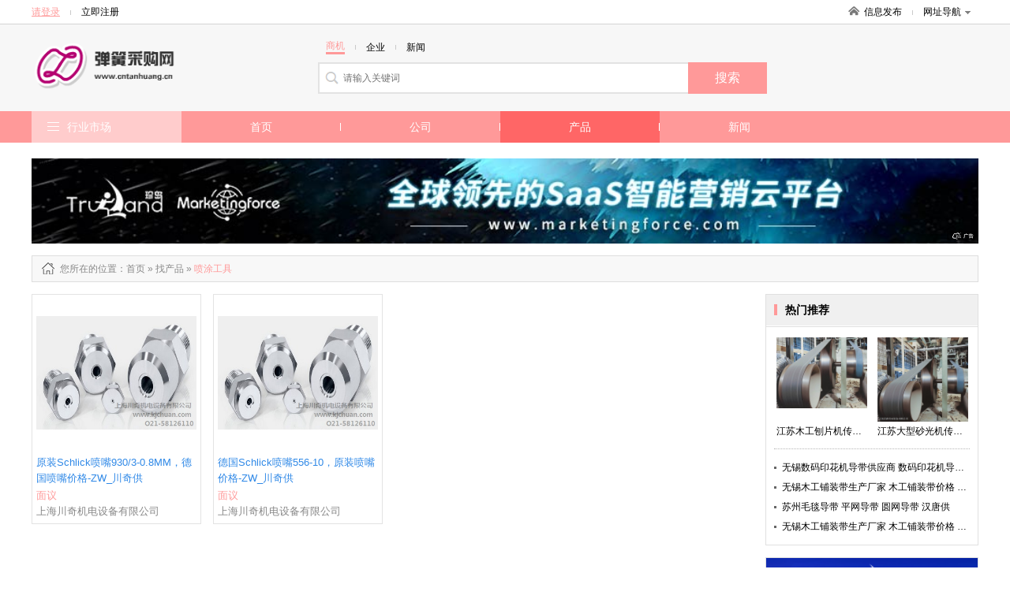

--- FILE ---
content_type: text/html; charset=utf-8
request_url: http://www.cntanhuang.cn/product-3259.html
body_size: 6260
content:
<!DOCTYPE html>
<html>
<head>
<meta http-equiv="Content-Type" content="text/html; charset=utf-8" />
<title>喷涂工具_喷涂工具型号_喷涂工具价格_喷涂工具厂家/批发-弹簧采购网</title>
<meta name="keywords" content="喷涂工具,喷涂工具型号,喷涂工具价格,喷涂工具厂家,喷涂工具批发"/>
<meta name="description" content="弹簧采购网一站式服务平台，海量喷涂工具型号、喷涂工具价格、喷涂工具厂家、喷涂工具批发等供应信息尽在这里，为您提供全面的喷涂工具商机信息，行业动态，展会信息。找喷涂工具,尽在弹簧采购网"/>

<link href="/site/themes/html024/css/public.css" rel="stylesheet" type="text/css">
<link href="/site/themes/html024/css/css.css" rel="stylesheet" type="text/css">
<link href="/site/themes/html024/css/css_t.css" rel="stylesheet" type="text/css">
<link href="/site/themes/html024/css/css_m.css" rel="stylesheet" type="text/css">
<link href="/site/themes/html024/css/css_q.css" rel="stylesheet" type="text/css">
<link href="/site/themes/html024/css/css/font-awesome.min.css" rel="stylesheet" type="text/css">

<link rel="stylesheet" type="text/css" href="/site/themes/html024/css/fontscss/iconfont.css"><link href="/get_color" rel="stylesheet" type="text/css">
<script src="/site/themes/html024/js/jquery-1.8.2.min.js" type="text/javascript"></script>
<script src="/site/themes/html024/js/js.js" type="text/javascript"></script>
<script type="text/javascript" src="/site/themes/html024/js/jquery.SuperSlide.2.1.1.js"></script>
</head>
<body>
<div class="dh_topbar">
    <div class="w">
        <div class="account_s_g fl">
            <span class="account_l"><a href="/login.html" rel="nofollow">请登录</a></span>
            <span class="account_line"></span>
            <span class="account_r"><a href="/register.html" rel="nofollow">立即注册</a></span>
        </div>
        <div class="account_s_g fr">
            <span class="account_home"><a href="/"><i></i>信息发布</a></span>
            <span class="account_line"></span>
            <span class="account_map"><a href="/p-res.html">网址导航<i></i></a>
                <div class="site_nav_bd clearfix">
                    <dl><dt>特色市场</dt><dd>
                                                                        <a href="/">首页</a>|
                                                <a href="/company.html">公司</a>|
                                                <a href="/product.html">产品</a>|
                                                <a href="/article.html">新闻</a>|
                          
                                                <a href="/search.html">搜索</a>
                    </dd></dl>
                    <dl><dt>热门行业</dt><dd>
                                                                        
                        <a href="/product-14.html">机械及行业设备</a>
                        | 
                                                
                        <a href="/product-7850.html">商务服务</a>
                        | 
                                                
                        <a href="/product-8.html">化工</a>
                        | 
                                                                 </dd></dl>
                </div>
            </span>
        </div>
    </div>
</div>
<div class="header">
    <div class="w clearfix">
        <!-- header logo -->

<div class="logo fl"><a href="/">
    <img src="/static/image/logo/20401.png" title=""alt="">
</a></div>
        

        <!-- header search  搜索 -->
<div class="search_box fl">
	<form action="">
		<p class="s_top pb10">
			<span class='s_word w_foucs'>商机</span>
			<span class="account_line"></span>
			<span class='s_word '>企业</span>
			<span class="account_line"></span>
			<span class='s_word '>新闻</span>
		</p>
		<div class="s_main clearfix"><input class="sh_input" type="text" placeholder="请输入关键词"  name="search" maxlength="30"><input type="submit" class="sh_btn" value="搜索" title="搜索" id="toSearch"></div>
	</form>
</div>
    </div>
</div>
<div class="navbar2">
    <!-- header 导航 -->
<div class="w">
    <span class="fl logo2"><a href="/"><img src="/static/image/logo/20401.png" title=""alt=""></a></span>
    <ul class="nav_ul1 fl">

            <li ><a href="/">首页</a></li>
            <li ><a href="/company.html">公司</a></li>
            <li  class="active" ><a href="/product.html">产品</a></li>
            <li ><a href="/article.html">新闻</a></li>
               
    </ul>
    <div class="searchBox fr">
       <form action="">
        <input type="text" placeholder="请输入搜索关键字" name="subm" class="top_sinput">
        <input type="submit" class="top_btn" value="搜索" id="toSubmit" style="margin-left:-3px">
       </form>
    </div>
    
</div>
</div>

<div class="navbar">
    <div class="w clearfix">
        <dl class="nav_all fl top_navhide">
            <dt class="hd"><i></i><span class="nav_ctit"><a href="/p-res.html">行业市场</a></span>
                    <div class="three_cate">
                        <div class="ce_list">
                        </div>
                  </div>
            </dt>
            <!-- index 分类列表 及导航-->
<dd class="bd">
    <ul class="mitem_ul" dir="rtl">
        <div dir="ltr">
                    <li class="hideli" id="0"><i class="fa-chevron-right" style="font-family: FontAwesome"></i><a href="/product-294.html">园林五金工具 </a></li>
                    <li class="hideli" id="1"><i class="fa-chevron-right" style="font-family: FontAwesome"></i><a href="/product-329.html">电子五金材料 </a></li>
                    <li class="hideli" id="2"><i class="fa-chevron-right" style="font-family: FontAwesome"></i><a href="/product-540.html">锁具 </a></li>
                    <li class="hideli" id="3"><i class="fa-chevron-right" style="font-family: FontAwesome"></i><a href="/product-746.html">五金配件包装 </a></li>
                    <li class="hideli" id="4"><i class="fa-chevron-right" style="font-family: FontAwesome"></i><a href="/product-1683.html">电动工具 </a></li>
                    <li class="hideli" id="5"><i class="fa-chevron-right" style="font-family: FontAwesome"></i><a href="/product-2245.html">刀具、夹具 </a></li>
                    <li class="hideli" id="6"><i class="fa-chevron-right" style="font-family: FontAwesome"></i><a href="/product-2269.html">轴承 </a></li>
                    <li class="hideli" id="7"><i class="fa-chevron-right" style="font-family: FontAwesome"></i><a href="/product-2271.html">模具 </a></li>
                    <li class="hideli" id="8"><i class="fa-chevron-right" style="font-family: FontAwesome"></i><a href="/product-2272.html">紧固件、连接件 </a></li>
                    <li class="hideli" id="9"><i class="fa-chevron-right" style="font-family: FontAwesome"></i><a href="/product-2402.html">密封件 </a></li>
                    <li class="hideli" id="10"><i class="fa-chevron-right" style="font-family: FontAwesome"></i><a href="/product-2403.html">弹簧 </a></li>
                    <li class="hideli" id="11"><i class="fa-chevron-right" style="font-family: FontAwesome"></i><a href="/product-2404.html">气动元件 </a></li>
                    <li class="hideli" id="12"><i class="fa-chevron-right" style="font-family: FontAwesome"></i><a href="/product-2406.html">机床附件 </a></li>
                    <li class="hideli" id="13"><i class="fa-chevron-right" style="font-family: FontAwesome"></i><a href="/product-3165.html">焊接材料与附件 </a></li>
                    <li class="hideli" id="14"><i class="fa-chevron-right" style="font-family: FontAwesome"></i><a href="/product-3166.html">磨料 </a></li>
                    <li class="hideli" id="15"><i class="fa-chevron-right" style="font-family: FontAwesome"></i><a href="/product-3167.html">磨具 </a></li>
                    <li class="hideli" id="16"><i class="fa-chevron-right" style="font-family: FontAwesome"></i><a href="/product-3168.html">量具 </a></li>
                    <li class="hideli" id="17"><i class="fa-chevron-right" style="font-family: FontAwesome"></i><a href="/product-3173.html">其他钳工工具 </a></li>
                    <li class="hideli" id="18"><i class="fa-chevron-right" style="font-family: FontAwesome"></i><a href="/product-3174.html">刀 </a></li>
                    <li class="hideli" id="19"><i class="fa-chevron-right" style="font-family: FontAwesome"></i><a href="/product-3175.html">通用五金配件 </a></li>
                    <li class="hideli" id="20"><i class="fa-chevron-right" style="font-family: FontAwesome"></i><a href="/product-3177.html">气动工具 </a></li>
                    <li class="hideli" id="21"><i class="fa-chevron-right" style="font-family: FontAwesome"></i><a href="/product-3178.html">管件 </a></li>
                    <li class="hideli" id="22"><i class="fa-chevron-right" style="font-family: FontAwesome"></i><a href="/product-3184.html">工具箱包 </a></li>
                    <li class="hideli" id="23"><i class="fa-chevron-right" style="font-family: FontAwesome"></i><a href="/product-3195.html">气焊、气割器材 </a></li>
                    <li class="hideli" id="24"><i class="fa-chevron-right" style="font-family: FontAwesome"></i><a href="/product-3196.html">电烙铁 </a></li>
                    <li class="hideli" id="25"><i class="fa-chevron-right" style="font-family: FontAwesome"></i><a href="/product-3201.html">金刚石工具 </a></li>
                    <li class="hideli" id="26"><i class="fa-chevron-right" style="font-family: FontAwesome"></i><a href="/product-3204.html">锯 </a></li>
                    <li class="hideli" id="27"><i class="fa-chevron-right" style="font-family: FontAwesome"></i><a href="/product-3208.html">门窗五金 </a></li>
                    <li class="hideli" id="28"><i class="fa-chevron-right" style="font-family: FontAwesome"></i><a href="/product-3209.html">水暖五金 </a></li>
                    <li class="hideli" id="29"><i class="fa-chevron-right" style="font-family: FontAwesome"></i><a href="/product-3229.html">匠作工具 </a></li>
                    <li class="hideli" id="30"><i class="fa-chevron-right" style="font-family: FontAwesome"></i><a href="/product-3230.html">农用工具 </a></li>
                    <li class="hideli" id="31"><i class="fa-chevron-right" style="font-family: FontAwesome"></i><a href="/product-3250.html">船用五金配件 </a></li>
                    <li class="hideli" id="32"><i class="fa-chevron-right" style="font-family: FontAwesome"></i><a href="/product-3258.html">二手电动工具 </a></li>
                    <li class="hideli" id="33"><i class="fa-chevron-right" style="font-family: FontAwesome"></i><a href="/product-3259.html">喷涂工具 </a></li>
                    <li class="hideli" id="34"><i class="fa-chevron-right" style="font-family: FontAwesome"></i><a href="/product-3261.html">其他五金工具 </a></li>
                    <li class="hideli" id="35"><i class="fa-chevron-right" style="font-family: FontAwesome"></i><a href="/product-3264.html">防爆工具 </a></li>
                    <li class="hideli" id="36"><i class="fa-chevron-right" style="font-family: FontAwesome"></i><a href="/product-3355.html">五金工具代理加盟 </a></li>
                    <li class="hideli" id="37"><i class="fa-chevron-right" style="font-family: FontAwesome"></i><a href="/product-3356.html">五金工具项目合作 </a></li>
                    <li class="hideli" id="38"><i class="fa-chevron-right" style="font-family: FontAwesome"></i><a href="/product-3357.html">库存五金、工具 </a></li>
                    <li class="hideli" id="39"><i class="fa-chevron-right" style="font-family: FontAwesome"></i><a href="/product-3462.html">服饰箱包五金 </a></li>
                    <li class="hideli" id="40"><i class="fa-chevron-right" style="font-family: FontAwesome"></i><a href="/product-3463.html">办公文教五金 </a></li>
                    <li class="hideli" id="41"><i class="fa-chevron-right" style="font-family: FontAwesome"></i><a href="/product-3464.html">工艺礼品五金 </a></li>
                    <li class="hideli" id="42"><i class="fa-chevron-right" style="font-family: FontAwesome"></i><a href="/product-3465.html">家具五金 </a></li>
                    <li class="hideli" id="43"><i class="fa-chevron-right" style="font-family: FontAwesome"></i><a href="/product-3466.html">日用五金 </a></li>
                    <li class="hideli" id="44"><i class="fa-chevron-right" style="font-family: FontAwesome"></i><a href="/product-3484.html">五金、工具维修安装 </a></li>
                    <li class="hideli" id="45"><i class="fa-chevron-right" style="font-family: FontAwesome"></i><a href="/product-3492.html">液压工具 </a></li>
                    <li class="hideli" id="46"><i class="fa-chevron-right" style="font-family: FontAwesome"></i><a href="/product-3513.html">手动工具 </a></li>
                    <li class="hideli" id="47"><i class="fa-chevron-right" style="font-family: FontAwesome"></i><a href="/product-3538.html">工具柜 </a></li>
                    <li class="hideli" id="48"><i class="fa-chevron-right" style="font-family: FontAwesome"></i><a href="/product-3544.html">组合工具 </a></li>
                    <li class="hideli" id="49"><i class="fa-chevron-right" style="font-family: FontAwesome"></i><a href="/product-9644.html">千斤顶  </a></li>
                    <li class="hideli" id="50"><i class="fa-chevron-right" style="font-family: FontAwesome"></i><a href="/product-9645.html">测量工具 </a></li>
            </div>
    </ul>
</dd>
        </dl>
        <!-- header 导航 (位置固定) -->
<ul class="nav_ul fl">
		<li ><a   href="/">首页</a></li>	<li ><a   href="/company.html">公司</a></li>	<li  class="active" ><a   href="/product.html">产品</a></li>	<li ><a   href="/article.html">新闻</a></li></ul>
    </div>
</div>



<div class="adv1000 mt20 w">
    <script><!--513-1--></script>    
    <script src="http://goapi.ssp.71360.com/ca.js"></script>
</div>
<!--main-->
<div class="w clearfix">
	
    <!--start-->
    <div class="npath mt15 mb15">
        <h2>
            <i class="np_ico"></i>您所在的位置<a href="/">：首页</a> » <a href='/product.html'>找产品</a> »

                                                            <a href="/product-3259.html"> <span class="orange" >喷涂工具</span> </a>  
                                </h2>
    </div>
    <div class="news-infoleft fl mb15">
    <div class="pro_itembox">
        <!-- 产品列表 -->
<ul class="prolist_ul clearfix">
     <li>
        <a href="/product-item-16665482.html" class="prol_pic"><img src="http://file.tyun.71360.com/WaterMark/UpLoadFile/shcqjd/2018/12/636796255046589140/6367962550465891408318676.png" onerror="javascript:this.src='/data/public/201708/20170812/2017081219215640546.jpg';" alt="上海川奇机电设备有限公司"></a>
        <span class="pname mt10"><a href="/product-item-16665482.html">​​原装Schlick喷嘴930/3-0.8MM，德国喷嘴价格-ZW_川奇供</a></span>
        <span class="pmuch">面议</span>
        <span class="pro_icname f888"><a target="_blank" href="http://www.cntanhuang.cn/shop/shc597570">上海川奇机电设备有限公司</a></span>
    </li>
     <li>
        <a href="/product-item-16665446.html" class="prol_pic"><img src="http://file.tyun.71360.com/WaterMark/UpLoadFile/shcqjd/2018/12/636796255046589140/6367962550465891408318676.png" onerror="javascript:this.src='/data/public/201708/20170812/2017081219215640546.jpg';" alt="上海川奇机电设备有限公司"></a>
        <span class="pname mt10"><a href="/product-item-16665446.html">德国Schlick喷嘴556-10，原装喷嘴价格-ZW_川奇供</a></span>
        <span class="pmuch">面议</span>
        <span class="pro_icname f888"><a target="_blank" href="http://www.cntanhuang.cn/shop/shc597570">上海川奇机电设备有限公司</a></span>
    </li>
  </ul>
    </div>

    <div class="pages mt25 mb10">
            </div>
        
    </div>

     <div class="news-inforight fr">
         <!---->
            <div class="nr_rbox mb15 fr">
                <!-- 热门推荐 -->
<div class="nr_rh"><h3 class="news_h1">热门推荐</h3></div> 
                                <ul class="rep_picitem pb10 clearfix">
                                                        <li><a href="/product-item-17957263.html"><span class="recpic"><img src="http://tyunfile.71360.com/UpLoadFile/2017/8/11/10/636380436855927407_shhtcdgs_4990474.jpg" onerror="javascript:this.src='/data/public/201708/20170812/2017081219215640546.jpg';" alt="江苏木工刨片机传动皮带供应商 木工大型砂光机生产厂家 ***木工皮带 汉唐供"></span><p class="recn">江苏木工刨片机传动皮带供应商 木工大型砂光机生产厂家 ***木工皮带 汉唐供</p></a></li>
                                                                            <li><a href="/product-item-17957254.html"><span class="recpic"><img src="http://tyunfile.71360.com/WaterMark/UpLoadFile/2018/5/22/14/636625975465811827_shhtcdgs_5949827.jpg" onerror="javascript:this.src='/data/public/201708/20170812/2017081219215640546.jpg';" alt="江苏大型砂光机传动皮带 木工皮带厂商 木工板材行业 汉唐供"></span><p class="recn">江苏大型砂光机传动皮带 木工皮带厂商 木工板材行业 汉唐供</p></a></li>
                                                                                                                                                                                                                                                                            </ul>
                <div style=" margin:0 10px; border-top:1px dotted #b6b6b6; height:1px;"></div>
                <div class="nr_ritem clearfix">
                    <ul class="clist n_clist n_clist2">
                                                                                                                                                   <li><a href="/product-item-17957159.html">无锡数码印花机导带供应商 数码印花机导带生产厂家 数码印花导带厂商 汉唐供</a></li>
                                                                                      <li><a href="/product-item-17956102.html">无锡木工铺装带生产厂家 木工铺装带价格 耐磨型木工铺装带 汉唐供</a></li>
                                                                                      <li><a href="/product-item-17956052.html">苏州毛毯导带 平网导带 圆网导带 汉唐供</a></li>
                                                                                      <li><a href="/product-item-17953810.html">无锡木工铺装带生产厂家 木工铺装带价格 耐磨型木工铺装带 汉唐供</a></li>
                                                                                                                                               </ul>        
                </div>
                             </div>

            <div class="nr_rbox mb15 adv234 fr">
                <script><!--522-1--></script>    
                <script src="http://goapi.ssp.71360.com/ca.js"></script>   
            </div> 
            <!---->
            <div class="nr_rbox mb20 fr">
                <!-- 产品最新推荐 -->
<div class="nr_rh"><h3 class="news_h1">热门供应</h3></div>
                <div class="nr_ritem">
                    <ul class="new_np_lit">
                                         
                        <li>
                            <span class="new_npic"><a href="/product-item-17953785.html"><img src="http://tyunfile.71360.com/WaterMark/UpLoadFile/2018/5/22/14/636625975465811827_shhtcdgs_5949827.jpg" onerror="javascript:this.src='/data/public/201708/20170812/2017081219215640546.jpg';" alt="上海汉唐传动设备有限公司"></a></span>
                            <div class="new_nright">
                                <p><a href="/product-item-17953785.html">连云港大型砂光机传动耐磨皮带 木工***皮带厂商 木工板材行业 汉唐供</a></p>
                                <p>价格：<b class="orange">面议</b>/普通</p>
                                <p class="f888">上海汉唐传动设备有限公司</p>
                            </div>
                        </li>

                     
                        <li>
                            <span class="new_npic"><a href="/product-item-17952435.html"><img src="http://tyunfile.71360.com/UpLoadFile/2017/7/21/9/636362265625445158_shhtcdgs_9228627.jpg" onerror="javascript:this.src='/data/public/201708/20170812/2017081219215640546.jpg';" alt="上海汉唐传动设备有限公司"></a></span>
                            <div class="new_nright">
                                <p><a href="/product-item-17952435.html">扬州数码印花机导带供应商 数码印花机导带生产厂家 数码印花导带厂商 汉唐供</a></p>
                                <p>价格：<b class="orange">面议</b>/普通</p>
                                <p class="f888">上海汉唐传动设备有限公司</p>
                            </div>
                        </li>

                     
                        <li>
                            <span class="new_npic"><a href="/product-item-17952367.html"><img src="http://tyunfile.71360.com/WaterMark/UpLoadFile/2018/5/22/14/636625975465811827_shhtcdgs_5949827.jpg" onerror="javascript:this.src='/data/public/201708/20170812/2017081219215640546.jpg';" alt="上海汉唐传动设备有限公司"></a></span>
                            <div class="new_nright">
                                <p><a href="/product-item-17952367.html">上海大型砂光机传动皮带 木工皮带厂商 木工板材行业 汉唐供</a></p>
                                <p>价格：<b class="orange">面议</b>/普通</p>
                                <p class="f888">上海汉唐传动设备有限公司</p>
                            </div>
                        </li>

                     
                        <li>
                            <span class="new_npic"><a href="/product-item-17948964.html"><img src="http://tyunfile.71360.com/UpLoadFile/2017/7/21/9/636362265625445158_shhtcdgs_9228627.jpg" onerror="javascript:this.src='/data/public/201708/20170812/2017081219215640546.jpg';" alt="上海汉唐传动设备有限公司"></a></span>
                            <div class="new_nright">
                                <p><a href="/product-item-17948964.html">扬州数码印花机导带供应商 数码印花机导带生产厂家 数码印花导带厂商 汉唐供</a></p>
                                <p>价格：<b class="orange">面议</b>/普通</p>
                                <p class="f888">上海汉唐传动设备有限公司</p>
                            </div>
                        </li>

                     
                        <li>
                            <span class="new_npic"><a href="/product-item-17947963.html"><img src="http://tyunfile.71360.com/UpLoadFile/2017/8/11/10/636380426661434756_shhtcdgs_9489000.jpg" onerror="javascript:this.src='/data/public/201708/20170812/2017081219215640546.jpg';" alt="上海汉唐传动设备有限公司"></a></span>
                            <div class="new_nright">
                                <p><a href="/product-item-17947963.html">上海木工铺装带厂家直销 木工铺装带厂家  木工铺装带厂家 汉唐供</a></p>
                                <p>价格：<b class="orange">面议</b>/普通</p>
                                <p class="f888">上海汉唐传动设备有限公司</p>
                            </div>
                        </li>

                     
                        <li>
                            <span class="new_npic"><a href="/product-item-17947892.html"><img src="http://tyunfile.71360.com/UpLoadFile/2017/8/11/10/636380426661434756_shhtcdgs_9489000.jpg" onerror="javascript:this.src='/data/public/201708/20170812/2017081219215640546.jpg';" alt="上海汉唐传动设备有限公司"></a></span>
                            <div class="new_nright">
                                <p><a href="/product-item-17947892.html">柯桥木工铺装带生产厂家 木工铺装带价格 耐磨型木工铺装带 汉唐供</a></p>
                                <p>价格：<b class="orange">面议</b>/普通</p>
                                <p class="f888">上海汉唐传动设备有限公司</p>
                            </div>
                        </li>

                     
                        <li>
                            <span class="new_npic"><a href="/product-item-17945529.html"><img src="http://tyunfile.71360.com/UpLoadFile/2017/8/11/10/636380426661434756_shhtcdgs_9489000.jpg" onerror="javascript:this.src='/data/public/201708/20170812/2017081219215640546.jpg';" alt="上海汉唐传动设备有限公司"></a></span>
                            <div class="new_nright">
                                <p><a href="/product-item-17945529.html">北京木工铺装带生产厂家 木工铺装带价格 耐磨型木工铺装带 汉唐供</a></p>
                                <p>价格：<b class="orange">面议</b>/普通</p>
                                <p class="f888">上海汉唐传动设备有限公司</p>
                            </div>
                        </li>

                     
                        <li>
                            <span class="new_npic"><a href="/product-item-17945526.html"><img src="http://tyunfile.71360.com/UpLoadFile/2017/8/11/10/636380436855927407_shhtcdgs_4990474.jpg" onerror="javascript:this.src='/data/public/201708/20170812/2017081219215640546.jpg';" alt="上海汉唐传动设备有限公司"></a></span>
                            <div class="new_nright">
                                <p><a href="/product-item-17945526.html">北京木工刨片机传动皮带供应商 木工大型砂光机生产厂家 ***木工皮带 汉唐供</a></p>
                                <p>价格：<b class="orange">面议</b>/普通</p>
                                <p class="f888">上海汉唐传动设备有限公司</p>
                            </div>
                        </li>

                     
                        <li>
                            <span class="new_npic"><a href="/product-item-17945000.html"><img src="http://tyunfile.71360.com/WaterMark/UpLoadFile/2018/5/22/14/636625975465811827_shhtcdgs_5949827.jpg" onerror="javascript:this.src='/data/public/201708/20170812/2017081219215640546.jpg';" alt="上海汉唐传动设备有限公司"></a></span>
                            <div class="new_nright">
                                <p><a href="/product-item-17945000.html">武汉大型砂光机传动皮带 木工皮带厂商 木工板材行业 汉唐供</a></p>
                                <p>价格：<b class="orange">面议</b>/普通</p>
                                <p class="f888">上海汉唐传动设备有限公司</p>
                            </div>
                        </li>

                     
                        <li>
                            <span class="new_npic"><a href="/product-item-17943481.html"><img src="http://tyunfile.71360.com/UpLoadFile/2017/7/21/9/636362265625445158_shhtcdgs_9228627.jpg" onerror="javascript:this.src='/data/public/201708/20170812/2017081219215640546.jpg';" alt="上海汉唐传动设备有限公司"></a></span>
                            <div class="new_nright">
                                <p><a href="/product-item-17943481.html">常熟毛毯导带 平网导带 圆网导带 汉唐供</a></p>
                                <p>价格：<b class="orange">面议</b>/普通</p>
                                <p class="f888">上海汉唐传动设备有限公司</p>
                            </div>
                        </li>

                                
                                        </ul>
                </div>
            </div>
            <!---->
            <div class="nr_rbox mb20 adv300 fr">
                <script><!--519-1--></script>    
                <script src="http://goapi.ssp.71360.com/ca.js"></script>
            </div>
     </div>
    <!--end-->
    
    
</div>

<!--foot-->
<div class="foot_layout">
    <div class="w">
        <div class="f_alink">
            <p style="text-align: center;"><a href="/statement.html" target="_blank" style="color: #979797;">服务条款</a></p>
        	<p>无锡据风网络科技有限公司 <a href="http://beian.miit.gov.cn/" rel="nofollow">苏ICP备16062041号</a></p>
            <p>版权所有@弹簧采购网&nbsp;&nbsp;信息来源于互联网，本站不为信息真实性负责</p>
        </div>
        
    </div>
</div>

<script type="text/javascript">
    window.onscroll = function () {
        var t = document.documentElement.clientHeight + (document.documentElement.scrollTop || document.body.scrollTop);
        if(typeof(LoadclassName)!='undefined'){
            var aUl = document.getElementsByClassName(LoadclassName);      
            for (var i = 0, l = aUl.length; i < l; i++) {                
                    var _h = aUl[i].getAttribute('attr');                
                    var _load = aUl[i].getAttribute('load');   
                if(t>parseInt(_h) && _load !=1 && _h != null){
                    setTimeout("setImg(" + i + ")", 300);                         
                }
            }
        }
      
            
    };
    function getH(obj) {  
        var h = 0;  
        while (obj) {  
            h += obj.offsetTop;  
            obj = obj.offsetParent;  
        }  
        return h;  
    }  
    function setImg(index){
        var aLi =   $('.'+LoadclassName).eq(index).find('img');
        for (var j = 0; j < aLi.length; j++) {
            var src = aLi.eq(j).attr('data-src');
            aLi.eq(j).attr('src',src);
        }    
        $('.'+LoadclassName).eq(index).attr('load','1');   
    }
    window.onload = function () {  
        var modelName = "product";
        
        if(modelName ==  'index'){
            LoadclassName = 'ind_img_load';
        }else if(modelName == 'company'){
            LoadclassName = 'rec_rbox'; 
        }else{
            LoadclassName = 'floor_prolist';            
        }
        
        var aUl = document.getElementsByClassName(LoadclassName);
        for (var i = 0, l = aUl.length; i < l; i++) {
        var h = getH(aUl[i]);
        aUl[i].setAttribute('attr',h);
        }
        window.onscroll();
    };  

</script>
<!--左右浮动广告位-->
<!-- <div class="ggw-left">
    <img class="colse" src="/site/themes/html024/images/colse.png" alt="" />
    <img class="fl1" src="/site/themes/html024/images/44.jpg" alt="" />
</div>
<div class="ggw-right">
    <img class="colse" src="/site/themes/html024/images/colse.png" alt="" />
    <img class="fl2" src="/site/themes/html024/images/33.jpg" alt="" />
</div> -->

<script>
document.getElementById('toSearch').onclick = function() {
    var keywords = $('input[name="search"]').val();
    if(parseInt($("#mySelect").val()) > 0){
        var focus = $("#mySelect").val();
    }else{
        var focus = $('.w_foucs').text();
        if(focus=='企业'){
            focus=1;
        }else if(focus=='新闻'){
            focus=2;
        }else{
            focus=6;
        }
    }
    if ($.trim(keywords)== '') {
        alert('请输入搜索关键字');
        $('input[name="search"]').focus();
        $('input[name="search"]').val('');
        $('input[name="search"]').attr('placeholder', '请输入搜索关键字');
        return false;
    }
    window.location.href = "/search.html?focus=" + focus+"&keywords=" + encodeURI($.trim(keywords));
    return false;
}


document.getElementById('toSubmit').onclick = function() {
    var keywords = $('input[name="subm"]').val();
    if ($.trim(keywords)== '') {
        alert('请输入搜索关键字');
        $('input[name="subm"]').focus();
        $('input[name="subm"]').val('');
        $('input[name="subm"]').attr('placeholder', '请输入搜索关键字');
        return false;
    }
    window.location.href = "/search.html?keywords=" + encodeURI($.trim(keywords));
    return false;
}
</script>
<script type="text/javascript" src="/p-getPro.html"></script>
<!--placeholder-->
<script src="/site/themes/html024/js/jquery.placeholder.min.js" type="text/javascript" charset="utf-8"></script>
<script type="text/javascript">
    $(function(){ $('input, textarea').placeholder(); });
</script>

<style type='text/css'>.zhendao{ position: absolute; top: -999em;}</style>
</body>
</html>

--- FILE ---
content_type: application/javascript; charset=utf-8
request_url: https://b.zenyou.71360.com/bid/zhendao
body_size: 129
content:
function zhendaoreq(params){var p="7bcbbd36754ac65db120059ff3d42f06";params["zhendaoid"]=p;window.zhendaodo(params)};


--- FILE ---
content_type: application/javascript; charset=utf-8
request_url: https://b.zenyou.71360.com/bid/zhendao
body_size: 129
content:
function zhendaoreq(params){var p="7bcbbd36754ac65db120059ff3d42f06";params["zhendaoid"]=p;window.zhendaodo(params)};


--- FILE ---
content_type: application/javascript; charset=utf-8
request_url: https://b.zenyou.71360.com/bid/zhendao
body_size: 251
content:
function zhendaoreq(params){var p="7bcbbd36754ac65db120059ff3d42f06";params["zhendaoid"]=p;window.zhendaodo(params)};
